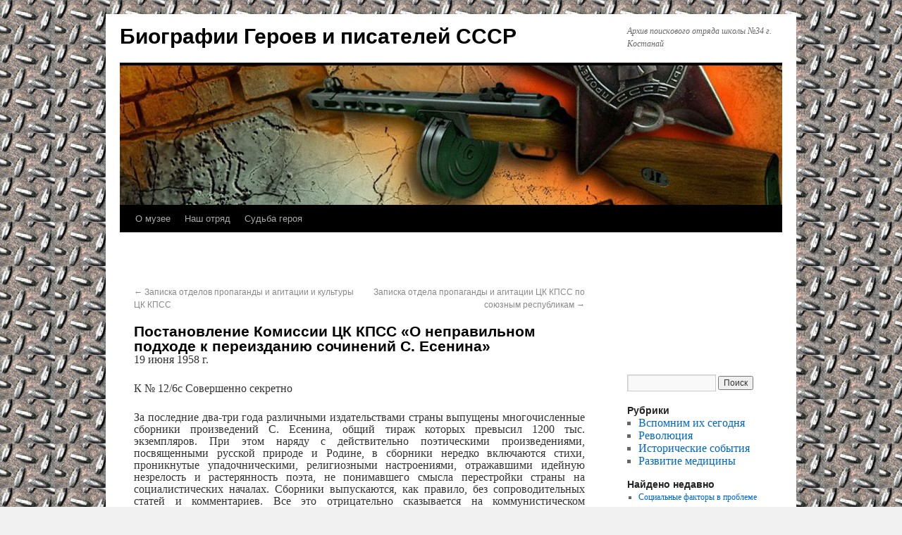

--- FILE ---
content_type: text/html;charset=UTF-8
request_url: https://pavelskaz.ru/909.html
body_size: 7000
content:
<!DOCTYPE html>
<html dir="ltr" lang="ru-RU">
<head>
<meta name="viewport" content="width=device-width, initial-scale=1">
<meta http-equiv="content-type" content="text/html">
<meta charset="">
<title>Постановление Комиссии ЦК КПСС «О неправильном подходе к переизданию сочинений С. Есенина» | Биографии Героев и писателей СССР</title>
<link rel="profile" href="http://gmpg.org/xfn/11">
<link rel="stylesheet" type="text/css" media="all" href="wp-content/themes/twentyten/style.css">
<link rel="alternate" type="application/rss+xml" title="Биографии Героев и писателей СССР » Лента" href="feed.html">
<link rel="alternate" type="application/rss+xml" title="Биографии Героев и писателей СССР » Лента комментариев" href="comments/feed.html">
<link rel="EditURI" type="application/rsd+xml" title="RSD" href="xmlrpc0db0.php">
<link rel="wlwmanifest" type="application/wlwmanifest+xml" href="wp-includes/wlwmanifest.xml"> 
<link rel="index" title="Биографии Героев и писателей СССР" href="/">
<link rel="start" title="В г. ПОЛТОРАЦКЕ (НЫНЕ АШХАБАД) ОТКРЫТ ДОМ ДЕХКАНКИ 1" href="1.html">
<link rel="prev" title="Записка отделов пропаганды и агитации и культуры ЦК КПСС" href="910.html">
<link rel="next" title="Записка отдела пропаганды и агитации ЦК КПСС по союзным республикам" href="908.html">
<link rel="canonical" href="909.html">
<link rel="shortlink" href="index82dc.html">
<style type="text/css">
body { background-image: url('wp-content/uploads/2012/02/f_4a5b8d38e7d51.jpg'); background-repeat: repeat; background-position: top left; background-attachment: scroll; }
</style>
</head>
<body class="single single-post postid-909">
<div id="wrapper" class="hfeed">
	<div id="header">
		<div id="masthead">
			<div id="branding" role="banner">
								<div id="site-title">
					<span>
						<a href="/" title="Биографии Героев и писателей СССР" rel="home">Биографии Героев и писателей СССР</a>
					</span>
				</div>
				<div id="site-description">Архив поискового отряда школы №34 г. Костанай</div>
										<img src="wp-content/uploads/2012/02/cropped-big_731.jpg" width="940" height="198" alt="">
								</div>
<!-- #branding -->
			<div id="access" role="navigation">
			  				<div class="skip-link screen-reader-text"><a href="#content" title="Перейти к содержимому">Перейти к содержимому</a></div>
								<div class="menu">
	<ul>
		
		<li class="page_item page-item-1018"><a href="/" title="О музее">О музее</a></li>
<li class="page_item page-item-1014"><a href="#" title="Наш отряд">Наш отряд</a></li>
<li class="page_item page-item-2"><a href="about.html" title="Судьба героя">Судьба героя</a></li>
	</ul>
	</div>
			</div>
<!-- #access -->
		</div>
<!-- #masthead -->
	</div>
<!-- #header -->
	<div id="main"><div align="center">
<div id="SRTB_845365"></div><br>
<div id="SRTB_845704"></div><br>
<div id="SRTB_845705"></div>
</div>
		<div id="container">
			<div id="content" role="main">
				<div id="nav-above" class="navigation">
					<div class="nav-previous"><a href="910.html" rel="prev"><span class="meta-nav">←</span> Записка отделов пропаганды и агитации и культуры ЦК КПСС</a></div>
					<div class="nav-next"><a href="908.html" rel="next">Записка отдела пропаганды и агитации ЦК КПСС по союзным республикам <span class="meta-nav">→</span></a></div>
				</div>
<!-- #nav-above -->
				<div id="post-909" class="post-909 post type-post hentry category-borba-kultury-i-cenzury">
					<h1 class="entry-title">Постановление Комиссии ЦК КПСС «О неправильном подходе к переизданию сочинений С. Есенина»</h1>
					<div class="entry-meta">
						
					</div>
<!-- .entry-meta -->
					<div class="entry-content">						<p style="text-align:justify">19 июня 1958 г.</p>
<p style="text-align:justify">К № 12/6с Совершенно секретно</p>
<p style="text-align:justify">За последние два-три года различными издательствами страны выпущены многочисленные сборники произведений С. Есенина, общий тираж которых превысил 1200 тыс. экземпляров. При этом наряду с действительно поэтическими произведениями, посвященными русской природе и Родине, в сборники нередко включаются стихи, проникнутые упадочническими, религиозными настроениями, отражавшими идейную незрелость и растерянность поэта, не понимавшего смысла перестройки страны на социалистических началах. Сборники выпускаются, как правило, без сопроводительных статей и комментариев. Все это отрицательно сказывается на коммунистическом воспитании советских людей, особенно молодежи.</p>
<p style="text-align:justify">В целях упорядочения издания произведений С. Есенина, ЦК КПСС постановляет:</p>
<p style="text-align:justify">1. Считать нецелесообразным выпуск в 1958—59 гг. новых сборников произведений С. Есенина.</p>
<p style="text-align:justify">Подготовку к выпуску четырехтомного Собрания сочинений С. Есенина в издательстве «Советская Россия» прекратить.</p>
<p style="text-align:justify">2. Возложить на Институт мировой литературы Академии наук СССР, Союз писателей СССР и Гослитиздат подготовку научно составленного и прокомментированного Собрания сочинений С. Есенина со вступительной статьей, раскрывающей сильные стороны и недостатки в творческом наследии поэта.</p>
<p style="text-align:justify">Издание Собрания сочинений С. Есенина осуществить в Гослитиздате в 1959—60 годах.</p>
<p style="text-align:justify"><i>Ф. 11. Оп. 1. Д. 15. Л. 14-15. Подлинник. </i></p>
											
<br><small>
</small>
</div>
<!-- .entry-content -->
					<div class="entry-utility">
						
					</div>
<!-- .entry-utility -->
				</div>
<!-- #post-## -->
				<div id="nav-below" class="navigation">
					<div class="nav-previous"></div>
					<div class="nav-next"></div>
				</div>
<!-- #nav-below -->
				
	
			
				<b>Другие записи:</b>
				<ul>  
    
<li class="li1"><a href="910.html" title="Записка отделов пропаганды и агитации и культуры ЦК КПСС">Записка отделов пропаганды и агитации и культуры ЦК КПСС</a></li>
<li class="li2"><a href="911.html" title="Постановление Комиссии ЦК КПСС «О серьезных недостатках в выписке иностранной литературы»">Постановление Комиссии ЦК КПСС «О серьезных недостатках в выписке иностранной литературы»</a></li>
<li class="li1"><a href="912.html" title="Записка Главлита СССР">Записка Главлита СССР</a></li>
<li class="li2"><a href="913.html" title="Записка директора Дома детской книги">Записка директора Дома детской книги</a></li>
<li class="li1"><a href="914.html" title="Записка директора Центральной библиотеки Министерства внешней торговли СССР">Записка директора Центральной библиотеки Министерства внешней торговли СССР</a></li>  
</ul>
			
			
			
		
			
			
			</div>
<!-- #content -->
		</div>
<!-- #container -->
		<div id="primary" class="widget-area" role="complementary"><br>
<p></p><br /><br /><br /><br>
<div id="SRTB_845706"></div><br>
<div id="SRTB_845707"></div>
			<ul class="xoxo">
	
			<li id="search" class="widget-container widget_search">
				<form role="search" method="get" id="searchform" action="/">
	<div>
<label class="screen-reader-text" for="s">Найти:</label>
	<input type="text" value="" name="s" id="s">
	<input type="submit" id="searchsubmit" value="Поиск">
	</div>
	</form>			</li>
        <li id="archives" class="widget-container">
				<h3 class="widget-title">Рубрики</h3>
			<ul id="mymenu">
        <li>
<a href="#">Вспомним их сегодня</a>
            <ul>
            <li><a href="category/borba-za-prava-cheloveka.html">Борьба за права человека</a></li>
<li><a href="category/borba-kultury-i-cenzury.html">Борьба культуры и цензуры</a></li>
<li><a href="category/geroi-bel-ber.html">Герои: Бел... - Бер...</a></li>
<li><a href="category/geroi-ber-dm.html">Герои: Бер... - Дм...</a></li>
<li><a href="category/geroi-do-kar.html">Герои: До... - Кар...</a></li>
<li><a href="category/geroi-kar-le.html">Герои: Кар... - Ле...</a></li>
<li><a href="category/geroi-li-na.html">Герои: Ли… - На…</a></li>
<li><a href="category/geroi-na-sa.html">Герои: На…- Са</a></li>
<li><a href="category/geroi-sa-tur.html">Герои: Са… - Тур…</a></li>
<li><a href="category/geroi-tyu-ya.html">Герои: Тю… - Я</a></li>
<li><a href="category/istoriya-nauchnyx-otkrytij.html">История научных открытий</a></li>
<li><a href="category/istoriya-strany-do-revolyucii.html">История страны до революции</a></li>
<li><a href="category/kulturnye-cennosti-nashej-strany.html">Культурные ценности нашей страны</a></li>
<li><a href="category/pamyat-geroyam.html">Память героям</a></li>
<li><a href="category/pisateli-a-zho.html">Писатели: А… - Жо…</a></li>
<li><a href="category/pisateli-zhar-sa.html">Писатели: Жар…- Са</a></li>
<li><a href="category/pisateli-sa-e.html">Писатели: Са… - Э…</a></li>
<li><a href="category/stroitelstvo-voennogo-vremeni.html">Строительство военного времени</a></li>
<li><a href="category/tradicionnoe-stroitelstvo.html">Традиционное строительство</a></li>
</ul>
</li>
<li>
<a href="#">Революция</a>
<ul>
<li><a href="category/agitacionnye-materialy-dlya-zhenshhin.html">Агитационные материалы для женщин</a></li>
<li><a href="category/borba-krestyan-za-svobodu.html">Борьба крестьян за свободу</a></li>
<li><a href="category/borba-rabochix-s-kapitalistami.html">Борьба рабочих с капиталистами</a></li>
<li><a href="category/dejstviya-carskoj-oxranki.html">Действия царской охранки</a></li>
<li><a href="category/dekrety-novoj-vlasti.html">Декреты новой власти</a></li>
<li><a href="category/zhandarmskaya-perepiska.html">Жандармская переписка</a></li>
<li><a href="category/zhenshhiny-vostoka.html">Женщины Востока</a></li>
<li><a href="category/za-zhenskoe-ravnopravie.html">За женское равноправие</a></li>
<li><a href="category/zabastovki-rabochix.html">Забастовки рабочих</a></li>
<li><a href="category/karatelnye-operacii.html">Карательные операции</a></li>
<li><a href="category/mirnaya-revolyuciya.html">Мирная революция</a></li>
<li><a href="category/o-revolyucii.html">О революции</a></li>
<li><a href="category/razvitie-novoj-vlasti-na-sele.html">Развитие новой власти на селе</a></li>
<li><a href="category/razvitie-selskoxozyajstvennoj-kooperacii.html">Развитие сельскохозяйственной кооперации</a></li>
<li><a href="category/rezolyucii-rabochix-sobranij.html">Резолюции рабочих собраний</a></li>
<li><a href="category/sezdy-i-soveshhaniya-zhenshhin.html">Съезды и совещания женщин</a></li>
<li><a href="category/uspexi-promyshlennogo-stroitelstva.html">Успехи промышленного строительства</a></li>
</ul>
</li>
<br>
<li>
<a href="#">Исторические события</a>
<ul>
<li><a href="category/daesh-strane-uglya.html">«Даешь стране угля!»</a></li>
<li><a href="category/bogatstva-kraya-soxranim.html">Богатства края – сохраним!</a></li>
<li><a href="category/vlast-zabotilas-o-narode.html">Власть заботилась о народе</a></li>
<li><a href="category/do-revolyucii-my-kak-ne-zhili.html">До революции мы как не жили</a></li>
<li><a href="category/zhili-my-xorosho.html">Жили мы хорошо</a></li>
<li><a href="category/zhile-dlya-molodyx-semej.html">Жилье для молодых семей</a></li>
<li><a href="category/zemlyu-krestyanam-fabriki-rabochim.html">Землю – крестьянам, фабрики - рабочим</a></li>
<li><a href="category/i-kultura-tozhe-byla-v-pochete.html">И культура тоже была в почете!</a></li>
<li><a href="category/izvestno-vsem-uchene-svet.html">Известно всем: ученье – свет!</a></li>
<li><a href="category/istoriya-stepi.html">История степи</a></li>
<li><a href="category/itogi-pervoj-pyatiletki.html">Итоги первой пятилетки</a></li>
<li><a href="category/kak-vse-nachinalos.html">Как все начиналось</a></li>
<li><a href="category/kak-podderzhivali-otechestvennogo-proizvoditelya.html">Как поддерживали отечественного производителя</a></li>
<li><a href="category/muzyka-gor-i-stepej.html">Музыка гор и степей</a></li>
<li><a href="category/nedostatki-i-oshibki.html">Недостатки и ошибки</a></li>
<li><a href="category/obedinim-usiliya-vlasti-i-biznesa.html">Объединим усилия власти и бизнеса!</a></li>
<li><a href="category/partiya-um-chest-i-sovest-toj-epoxi.html">Партия – ум, честь и совесть… той эпохи</a></li>
<li><a href="category/rabota-v-sovxozax.html">Работа в совхозах</a></li>
<li><a href="category/resheniya-na-samom-vysokom-urovne.html">Решения на самом высоком уровне</a></li>
<li><a href="category/sobrannoe-soxranim-i-priumnozhim.html">Собранное – сохраним и приумножим</a></li>
<li><a href="category/tak-podnimali-celinu.html">Так поднимали целину</a></li>
</ul>
</li>
<li>
<a href="#">Развитие медицины</a>
<ul>
<li><a href="category/beregite-serdce.html">Берегите сердце!</a></li>
<li><a href="category/dostizheniya-sovremennoj-mediciny.html">Достижения современной медицины</a></li>
<li><a href="category/zashhita-ot-zarazheniya-virusami.html">Защита от заражения вирусами</a></li>
<li><a href="category/zdorove-vashix-glaz.html">Здоровье Ваших глаз</a></li>
<li><a href="category/zdorove-materi-i-rebenka.html">Здоровье матери и ребенка</a></li>
<li><a href="category/kogda-ne-xvataet-vozduxa.html">Когда не хватает воздуха</a></li>
<li><a href="category/koncepciya-zdorovoj-polovoj-zhizni.html">Концепция здоровой половой жизни</a></li>
<li><a href="category/nad-otkrytym-serdcem.html">Над открытым сердцем</a></li>
<li><a href="category/nashe-serdce.html">Наше сердце</a></li>
<li><a href="category/ne-tak-strashna-opuxol.html">Не так страшна опухоль!</a></li>
<li><a href="category/obshhaya-kultura-vracha.html">Общая культура врача</a></li>
<li><a href="category/oslozhneniya-pri-operaciyax-na-pochkax.html">Осложнения при операциях на почках</a></li>
<li><a href="category/profilaktika-zabolevanij-sosudov.html">Профилактика заболеваний сосудов</a></li>
<li><a href="category/profilaktika-tuberkuleza.html">Профилактика туберкулеза</a></li>
<li>Сексуальные проблемы</li>
</ul>
</li>
        
        </ul>
</li>
				<li id="meta" class="widget-container">
				<h3 class="widget-title">Найдено недавно</h3>
				<ul>
         
<li class="li1">
<a href="3601.html" title="Социальные факторы в проблеме неврозов">Социальные факторы в проблеме неврозов</a><br>12.12.2013</li>
<li class="li2">
<a href="978.html" title="Постановление Комиссии ЦК КПСС «О пополнении состава Комиссии по отбору и приобретению кинофильмов капиталистических стран»">Постановление Комиссии ЦК КПСС «О пополнении состава Комиссии по отбору и приобретению кинофильмов капиталистических стран»</a><br>1.12.2013</li>
<li class="li1">
<a href="1002.html" title="Записка Министерства культуры СССР">Записка Министерства культуры СССР</a><br>30.11.2013</li>
<li class="li2">
<a href="3600.html" title="Психология современного человека">Психология современного человека</a><br>17.11.2013</li>
<li class="li1">
<a href="1001.html" title="Записка Министерства культуры СССР">Записка Министерства культуры СССР</a><br>16.11.2013</li>
<li class="li2">
<a href="1000.html" title="Записка отделов ЦК КПСС">Записка отделов ЦК КПСС</a><br>17.10.2013</li>				</ul>
			</li>
			
			<li id="archives" class="widget-container">
				<h3 class="widget-title">Подшивки документов</h3>
				<ul>
						<li><a href="date/2013/12.html" title="Декабрь 2013">Декабрь 2013</a></li>
	<li><a href="date/2013/11.html" title="Ноябрь 2013">Ноябрь 2013</a></li>
	<li><a href="date/2013/10.html" title="Октябрь 2013">Октябрь 2013</a></li>
	<li><a href="date/2013/09.html" title="Сентябрь 2013">Сентябрь 2013</a></li>
	<li><a href="date/2013/08.html" title="Август 2013">Август 2013</a></li>
	<li><a href="date/2013/07.html" title="Июль 2013">Июль 2013</a></li>
	<li><a href="date/2013/06.html" title="Июнь 2013">Июнь 2013</a></li>
	<li><a href="date/2013/05.html" title="Май 2013">Май 2013</a></li>
	<li><a href="date/2013/04.html" title="Апрель 2013">Апрель 2013</a></li>
	<li><a href="date/2013/03.html" title="Март 2013">Март 2013</a></li>
	<li><a href="date/2013/02.html" title="Февраль 2013">Февраль 2013</a></li>
	<li><a href="date/2012/12.html" title="Декабрь 2012">Декабрь 2012</a></li>
	<li><a href="date/2012/10.html" title="Октябрь 2012">Октябрь 2012</a></li>
	<li><a href="date/2012/09.html" title="Сентябрь 2012">Сентябрь 2012</a></li>
	<li><a href="date/2012/08.html" title="Август 2012">Август 2012</a></li>
	<li><a href="date/2012/07.html" title="Июль 2012">Июль 2012</a></li>
	<li><a href="date/2012/06.html" title="Июнь 2012">Июнь 2012</a></li>
	<li><a href="date/2012/05.html" title="Май 2012">Май 2012</a></li>
	<li><a href="date/2012/04.html" title="Апрель 2012">Апрель 2012</a></li>
	<li><a href="date/2012/03.html" title="Март 2012">Март 2012</a></li>
	<li><a href="date/2012/02.html" title="Февраль 2012">Февраль 2012</a></li>
	<li><a href="date/2012/01.html" title="Январь 2012">Январь 2012</a></li>
	<li><a href="date/2011/12.html" title="Декабрь 2011">Декабрь 2011</a></li>
	<li><a href="date/2011/11.html" title="Ноябрь 2011">Ноябрь 2011</a></li>
	<li><a href="date/2011/10.html" title="Октябрь 2011">Октябрь 2011</a></li>
				</ul>
			</li>
		
			</ul>
		</div>
<!-- #primary .widget-area -->
	</div>
<!-- #main -->
	<div id="footer" role="contentinfo">
		<div id="colophon">
			<div id="site-info">
				<a href="/" title="Биографии Героев и писателей СССР" rel="home">
					Биографии Героев и писателей СССР<br>
По вопросам сотрудничества и другим вопросам по работе сайта пишите на cleogroup[собака]yandex.ru				</a>
			</div>
<!-- #site-info -->
			<div id="site-generator">
				Copyright © 2013-<script type="text/javascript">
 document.write(new Date().getFullYear());
</script> Телекоммуникационное право
				
			</div>
<!-- #site-generator -->
		</div>
<!-- #colophon -->
	</div>
<!-- #footer -->
</div>
<!-- #wrapper -->
<!-- Yandex.Metrika counter --> <script type="text/javascript" > (function(m,e,t,r,i,k,a){m[i]=m[i]||function(){(m[i].a=m[i].a||[]).push(arguments)}; m[i].l=1*new Date(); for (var j = 0; j < document.scripts.length; j++) {if (document.scripts[j].src === r) { return; }} k=e.createElement(t),a=e.getElementsByTagName(t)[0],k.async=1,k.src=r,a.parentNode.insertBefore(k,a)}) (window, document, "script", "https://cdn.jsdelivr.net/npm/yandex-metrica-watch/tag.js", "ym"); ym(93049455, "init", { clickmap:true, trackLinks:true, accurateTrackBounce:true }); </script> <noscript><div><img src="https://mc.yandex.ru/watch/93049455" style="position:absolute; left:-9999px;" alt="" /></div></noscript> <!-- /Yandex.Metrika counter -->

<script async src="https://ftuwhzasnw.com/1015278/07c982d207ce951a25015e1bcc779f239edb48e0.js"></script>

<script
    async="async"
    src="https://cdn-rtb.sape.ru/rtb-b/js/286/2/140286.js"
    type="text/javascript">
</script></body>
</html>
